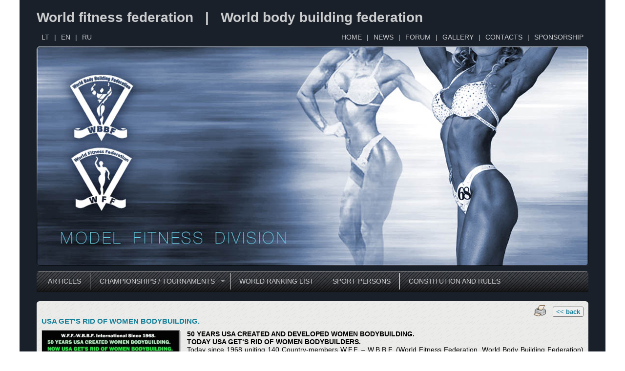

--- FILE ---
content_type: text/html; charset=UTF-8
request_url: https://www.wff.lt/articles/4607
body_size: 7258
content:


<!DOCTYPE html PUBLIC "-//W3C//DTD HTML 4.01//EN" "http://www.w3.org/TR/html4/strict.dtd">
<html>
<head>
	<meta http-equiv="Pragma" content="no-cache">
	<meta http-equiv="Cache-Control" content="no-cache">
	<meta http-equiv="Content-Type" content="text/html; charset=utf-8">
	<meta name="description" content="World fitness federation & World body building federation">
	<meta name="keywords" content="wff, wbbf, international, fitnes, fitness, world, champion, world fitness federation eastern hemisphere, world body building federation, edmundas, daubaras, xserv.lt">	
	<title>WFF / WBBF		 - Articles		 - USA GET'S RID OF WOMEN BODYBUILDING.	</title>
	<link rel="shortcut icon" type="image/x-icon" href="/img/favicon.ico">
	<link rel="stylesheet" type="text/css" href="/css/style8.css">
	<link rel="stylesheet" type="text/css" href="/js/fancybox3.0/jquery.fancybox.min.css">
	<link rel="stylesheet" type="text/css" href="/js/superfish/css/superfish.css" media="screen">
	<script type="text/javascript" src="/js/jquery-3.1.1.min.js"></script>
	<script type="text/javascript" src="/js/jquery-migrate-1.4.1.min.js"></script>
	<script type="text/javascript" src="/js/fancybox3.0/jquery.fancybox.min.js"></script>
	<script type="text/javascript" src="/js/slides.min.jquery.js"></script>
	<script type="text/javascript" src="/js/superfish/js/jquery.bgiframe.min.js"></script>
	<script type="text/javascript" src="/js/superfish/js/superfish.js"></script>
	<script type="text/javascript" src="/js/jquery.printElement.min.js" ></script>
 	<script type="text/javascript">
	$(document).ready(function(){
		$("#slides").slides({
			preload: true,
			preloadImage: '/img/loading.gif',
			play: 5000,
			pause: 2500,
			hoverPause: true,
			pagination: false,
			generatePagination: false,
			effect: 'fade'
		});
		$('ul.sf-menu').superfish({
			delay:       100,                            // one second delay on mouseout 
            animation:   {opacity:'show',height:'show'},  // fade-in and slide-down animation 
            speed:       'fast'
		}).find('ul').bgIframe({opacity:false});
		$("a.ext_site").click(function(){
			window.open(this.href);
			return false;
		});
		$(".print_button").click(function(){
			$('.straipsniai').printElement();
		});		
	});
	</script>
</head>

<body>
	<div id="pagrindinis">
		<div id="pavadinimas">
			<p class="site_name">World fitness federation &nbsp;&nbsp;|&nbsp;&nbsp; World body building federation<//p>
		</div>

		<div id="virsutinis_meniu">
			<div id="kalbos">
				<a href="/lang/lt">LT</a>|<a href="/lang/en">EN</a>|<a href="/lang/ru">RU</a>			</div>
			<div id="meniu">
				<a href="/lang/en" >HOME</a>|<a href="/news">NEWS</a>|<a href="http://forum.wff.lt" class="ext_site">FORUM</a>|<a href="/gallery">GALLERY</a>|<a href="/contacts">CONTACTS</a>|<a href="/sponsorship">SPONSORSHIP</a>			</div>
		</div>

		<div id="logo">
			<div id="slides">
				<div class="slides_container">
					<img src="/img/logo1.jpg" alt="Slide model fitness division">
					<img src="/img/logo2.jpg" alt="Slide body building division">
					<img src="/img/logo3.jpg" alt="Slide people with disabilities division">
					<img src="/img/logo4.jpg" alt="Slide aerobic fitenss division">
				</div>
			</div>
		</div>
		<div id="apatinis_meniu">
			<ul class="sf-menu">
				<li><a class="no_border" href="/articles">ARTICLES</a></li><li><a  href="#">CHAMPIONSHIPS / TOURNAMENTS</a><ul><li><a  href="/world_championships">WORLD CHAMPIONSHIPS</a></li><li><a  href="/europe_championships">EUROPE CHAMPIONSHIPS</a></li><li><a  href="/professionals">PROFESSIONALS</a></li><li><a  href="/amber_prix">AMBER PRIX</a></li><li><a  href="/other_contest">OTHER CONTEST</a></li></ul></li><li><a  href="/word_ranking_list">WORLD RANKING LIST</a></li><li><a  href="/sport_persons">SPORT PERSONS</a></li><li><a  href="/constitution_rules">CONSTITUTION AND RULES</a></li>			</ul>
		</div>
		<div id="turinys">
					
		<div class="turinys_div">
	
			<div class="straipsniai">
				<div style="text-align:right; width:100%;">
					<img src="/img/print_icon.png" alt="" class="print_button" title="Print" style="align:left; width:25px; height:23px; vertical-align:-5px; margin:0 10px;"  />
					<button type="button"><< back</button>
					<div style="clear:both;"></div>
				</div>
				<h1 class="s_pavadinimas">USA GET'S RID OF WOMEN BODYBUILDING.</h1>
				
				<p style="margin-bottom:10px;"></p><div class="div_image_w_caption" style="width:280px;"><img class="img" src="/img_out/eb53a33118bc54ee1b9e269c47bc067f/wh::280::n::ffffff::1::19202a::y::0|9::0" alt="2024_women_out_1m.jpg" title="" /><div class="image_caption"></div></div><div class="s_taprasymas"><p><strong>50 YEARS USA CREATED AND DEVELOPED WOMEN BODYBUILDING.</strong></p>
<p><strong>TODAY USA GET&lsquo;S RID OF WOMEN BODYBUILDERS.</strong></p>
<p>Today since 1968 uniting 140 Country-members W.F.F. &ndash; W.B.B.F. (World Fitness Federation, World Body Building Federation) International in various Countries arrange over sixty International events every year.</p>
<p><strong>W.F.F. &ndash; W.B.B.F. INVITES WOMEN BODYBUILDERS TO THEIR CONTESTS.</strong></p>
<p>During the last 50 years USA created and developed women bodybuilding. Today USA get&lsquo;s rid of women bodybuilders. W.F.F. &ndash; W.B.B.F. International seeks to keep on the historic traditions and invites women bodybuilders to their International Contests. W.F.F. &ndash; W.B.B.F. has over 50 Categories and Age Groups for women athletes.</p>
<p><strong>INFORMATION.</strong><strong><br /> </strong>More detailed information on the Global International Site www.wff.lt, see forum topics. Also information available on the Facebook pages: W.F.F. &ndash; W.B.B.F. International, W.F.F. &ndash; W.B.B.F. North America, W.F.F. &ndash; W.B.B.F. South America, W.F.F. &ndash; W.B.B.F. Asia, W.F.F. &ndash; W.B.B.F. Europe, W.F.F. &ndash; W.B.B.F. Africa, W.F.F. &ndash; W.B.B.F. Asia Continental Federation, International Sport University (I.S.U.), W.F.F. &ndash; W.B.B.F. Pro Division, W.P.S.F. World Power Sports Federation.</p></div>			</div>

			
						
			
			
			
		
			<button type="button" style="float:right;"><< back</button>
			<div style="clear:both;"></div>
		</div>

		<script type="text/javascript">
		$(document).ready(function(){
			$('button').click(function(){
				window.location = '/articles';
			});
		});
		</script>

		   			
		</div>
	</div>
	<div id="footer">
		<p><a href="/sponsorship-rules">Sponsorship rules</a>&nbsp;&nbsp;|&nbsp;&nbsp;<a href="/privacy-politics">Privacy politics</a></p>
		<p>2026 &copy World fitness federation / World body building federation</p>
		<p>Created by <a href="http://www.vertikalusritmas.lt">VertikalusRitmas</a>&nbsp;&nbsp;|&nbsp;&nbsp;Hosted by <a href="http://www.xserv.lt">Xserv.lt</a></p>
	</div>

	<script type="text/javascript">
	  var _gaq = _gaq || [];
	  _gaq.push(['_setAccount', 'UA-18567281-3']);
	  _gaq.push(['_trackPageview']);
	  (function() {
		var ga = document.createElement('script'); ga.type = 'text/javascript'; ga.async = true;
		ga.src = ('https:' == document.location.protocol ? 'https://ssl' : 'http://www') + '.google-analytics.com/ga.js';
		var s = document.getElementsByTagName('script')[0]; s.parentNode.insertBefore(ga, s);
	  })();
	</script>
</div>

</body>
</html>

--- FILE ---
content_type: text/css
request_url: https://www.wff.lt/css/style8.css
body_size: 7398
content:
body { margin: 0; padding: 0; font-family: Arial; font-size: 14px; color: #000000; font-weight: normal; }
* { margin: 0px; padding: 0px; }
a { text-decoration:none; color:#147f98; }

div#pagrindinis {  padding: 20px 35px; margin: 0 auto; width: 1130px; background-color: #19202a; }
div#pavadinimas { width: 1130px; text-align:left; }
div#virsutinis_meniu { width: 1130px; color: #cbccce; font-size: 14px; overflow:auto; font-weight:normal; margin: 16px 0 10px 0; }
div#virsutinis_meniu a { text-decoration:none; color:#cbccce; margin: 0 10px; }
div#virsutinis_meniu a:hover { background-color: #495e7c; }
div#kalbos { float: left; width: 130px; text-align: left; }
div#meniu { float: right; width: 1000px; text-align: right; }
div#logo { width:1130px; }
div#apatinis_meniu { width:1120px; height:44px; margin: 10px 0; background: url("../img/back.gif") repeat-x; color: #cbccce;
	vertical-align: middle; text-align:left; line-height: 40px;  padding: 4px 5px; font-size: 14px; font-weight:normal;
	 -moz-border-radius: 6px; -webkit-border-radius: 6px; border-radius: 6px;  }
div#apatinis_meniu a { color:#cbccce; }

.site_name { font-size: 28px; color:#cbccce; font-weight:bold; }

div#footer { width:1130px; height:70px; background: url("../img/footer.gif") repeat-x; color: #cbccce; margin: 0 auto;
	vertical-align: middle; text-align:left;   padding: 18px 35px 0; font-size:11px; }
div#footer a { text-decoration:none; color:#cbccce; }

div#turinys { width:1130px; background-color:#19202a; margin:0; padding:0; border-width:0; }	
.slides_container { width:1130px; height:451px; }
.slides_container div { width:1130px; }

.antraste { color:#147f98; font-size:16px; font-weight:bold; margin:0; padding:0; }
.turinys_div { margin-bottom:15px; background-color:#dbdbdb; padding:8px 10px; background: url("../img/mano1.gif") repeat;
	-moz-border-radius: 6px; -webkit-border-radius: 6px; border-radius: 6px;}

button { color:#147f98; font-weight:bold; padding: 1px 5px; }

.kategorija { height:28px; background: url("../img/back.gif") repeat; color: #cbccce; padding: 10px 6px 0 6px; font-weight:normal;
	-moz-border-radius: 6px; -webkit-border-radius: 6px; border-radius: 6px; }
.kategorija_punktai { padding: 2px 7px; font-size: 14px; }
.kategorija_punktai a { color:#147f98; text-decoration:none; } 
.kategorija_punktai a.active { font-weight:bold; } 
.kategorija_punktai a:hover { text-decoration:underline; } 
.kategorija_punktai_mazesni { padding: 4px 2px; font-size: 12px; border-bottom:1px dashed #b7b7b7; }
.kategorija_punktai_mazesni a { color:#147f98; text-decoration:none; } 
.kategorija_punktai_mazesni a.active { font-weight:bold; } 
.kategorija_punktai_mazesni a:hover { text-decoration:underline; } 

.straipsniai { width:100%; margin-bottom:25px; padding-bottom:3px; border-bottom: 1px solid #bfcac7; }
.straipsniai h1 { font-size:15px; margin-bottom: 3px; }
.straipsniai .s_pavadinimas { text-decoration:none; color:#147f98; font-size:15px; font-weight:bold; text-align:left;  }
.straipsniai .s_pavadinimas:hover { text-decoration:underline; }
.straipsniai .s_data { color:#5c5c5c; font-size:12px; }
.straipsniai .s_taprasymas { text-align:justify; }
.straipsniai .img { display:block; float:left; margin: 0 8px 8px 0; border:none; }
.straipsniai .daugiau {color:#147f98; font-size:12px; }
.straipsniai:after { content:''; display:block; clear:both; }

.antraste_viduje_divo { font-size:15px; text-align:left; font-style:italic; font-weight:bold; margin-bottom:10px; border-bottom: 1px solid #7f7f7f; padding-bottom: 3px;}
.reklaminiai_sakiniai { color:#147f98; font-size:16px; text-align:left; font-weight:bold; margin-bottom:10px; padding-bottom: 3px;}

.div_image_w_caption { float:left; margin: 0 18px 10px 0;  }
.image_caption { font-size:11px; text-align:justify; font-style:italic; margin: 0 3px; }

.media_label { color:#093642; font-size:15px; margin-bottom: 15px; }
.straipsniu_nuotraukos { margin-bottom:25px; border-bottom: 1px solid #bfcac7; }
.straipsniu_nuotraukos:after { content:''; display:block; clear:both; }
.straipsniu_nuotraukos img { margin:0; padding:0;  border: 1px solid #7186aa;}
.galerija { list-style-type: none; margin: 0; padding: 0; }
.galerija li { text-align: center; float:left; overflow: hidden;  margin: 0 10px 10px 0; padding: 0px; font-size: 11px; font-style:italic; }

.straipsniu_dokumentai { margin-bottom:25px; border-bottom: 1px solid #bfcac7; }
.straipsniu_dokumentai div.dokumentai { border-bottom: 1px solid #98b7be; margin: 0 0 10px 20px; }
.straipsniu_dokumentai img { vertical-align: -2px; }
.straipsniu_dokumentai div.dokumentai a { color: #147f98; padding: 0 7px; text-decoration:none; }
.straipsniu_dokumentai div.dokumentai a:hover { color: #0f5b6f; text-decoration:underline; }
.galerija_kat_pavadinimas { color:#147f98; font-size:15px; font-weight:bold; margin: 6px 0 10px 0; }
.galerija_kat_aprasymas { color:#0b4351; font-size:12px; font-weight:normal; margin-bottom: 20px; }

@media print {
	.print_button, button { visibility:hidden; }
}

div#puslapiavimas { width: auto; height:30px; line-height:30px; padding:0 20px; margin: 5px 0 10px; border: 1px solid #445773; background-color:#d7dee8;
	-moz-border-radius: 6px; -webkit-border-radius: 6px; border-radius: 6px; }
div#puslapiavimas a { margin: 0 3px; color:#1032ba; text-decoration:none; padding: 0px 2px; background-color:#ffffff; }
div#puslapiavimas a.psl_linkai { border: 1px solid #4ea8d3; cursor:pointer; }
div#puslapiavimas a.einamas { border: 1px solid #98483d; color:#000000; cursor:default;  }
div#puslapiavimas span { color:#005959; font-weight:normal; font-style:italic; margin-right: 15px; }

.parama-content {
	padding: 10px 15px;
}
.form-parama {
 margin: 20px 0;
}
.red {
	color: red;
}
.form-errors {
	color: red;
	border: 1px dashed #670000;
	padding: 6px;
}
.form-parama .fg-vertical {
	display: flex;
	-webkit-box-direction: normal;
	-webkit-box-lines: single;
	-webkit-flex-wrap: nowrap;
	-ms-flex-wrap: nowrap;
	flex-wrap: nowrap;
	-webkit-box-pack: start;
	-webkit-justify-content: flex-start;
	-ms-flex-pack: start;
	justify-content: flex-start;
	-webkit-box-align: stretch;
	-webkit-align-items: stretch;
	-ms-flex-align: stretch;
	align-items: stretch;
	flex-direction: column;
}
.form-parama .fg-horizontal {
	display: flex;
	-webkit-box-direction: normal;
	-webkit-box-lines: single;
	-webkit-flex-wrap: nowrap;
	-ms-flex-wrap: nowrap;
	flex-wrap: nowrap;
	-webkit-box-pack: start;
	-webkit-justify-content: flex-start;
	-ms-flex-pack: start;
	justify-content: flex-start;
	-webkit-box-align: stretch;
	-webkit-align-items: stretch;
	-ms-flex-align: stretch;
	align-items: stretch;
	flex-direction: row;
}
.form-group {
	margin: 7px 0;
}
.form-group label {
	font-size: 13px;
}
.form-group input, .form-group select {
	padding: 3px 5px;
	border: 2px solid #485b78;
	margin: 2px 0;
	background-color: white;
}
.form-group p {
	margin: 5px;
}
.form-group .currency-span {
	vertical-align: bottom;
	line-height: 30px;
	font-weight: 700;
	font-size: 15px;
}
.form-buttons-group button {
	display: inline-block;
	border: 2px solid #495e7b;
	padding: 6px 14px;
	cursor: pointer;
	background-color: #19202a;
	color: #ffffff;
}
.fg-amount {
	margin: 15px 0;
}
.form-parama .parama-name {
	width: 250px;
}
.form-parama .parama-email {
	width: 250px;
}
.form-parama .parama-amount {
	width: 100px;
	text-align: right;
}
.form-parama .parama-expm, .form-parama .parama-expy {
	width: 80px;
}
.form-parama .parama-ccn {
	width: 250px;
}
.form-parama .parama-ch {
	width: 250px;
}
.form-parama .parama-cvc {
	width: 100px;
}
.form-buttons-group .button {

}

